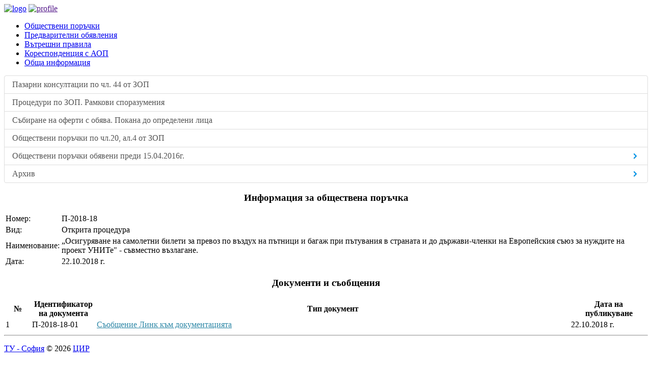

--- FILE ---
content_type: text/html; charset=UTF-8
request_url: https://zop.tu-sofia.bg/ZopProcedures/preview/189
body_size: 7714
content:
<!DOCTYPE html PUBLIC "-//W3C//DTD XHTML 1.0 Transitional//EN" "http://www.w3.org/TR/xhtml1/DTD/xhtml1-transitional.dtd">
<html xmlns="http://www.w3.org/1999/xhtml" xml:lang="en" lang="en">
    <head>
        <meta http-equiv="Content-Type" content="text/html; charset=utf-8" />
        <meta name="language" content="en" />

        <meta http-equiv="X-UA-Compatible" content="IE=edge">
        <meta name="viewport" content="width=device-width, initial-scale=1">

        <link rel="stylesheet" href="/css/bootstrap.min.css">
        <link rel="stylesheet" type="text/css" href="/css/main.css" />
        <script type="text/javascript" language="javascript" src="/js/jquery-1.11.0.min.js"></script>

        <!--[if lt IE 9]>
        <script src="https://oss.maxcdn.com/libs/html5shiv/3.7.0/html5shiv.js"></script>
        <script src="https://oss.maxcdn.com/libs/respond.js/1.3.0/respond.min.js"></script>
        <![endif]-->

        <link rel="stylesheet" type="text/css" href="/assets/e00ae441/assets/css/accordionmenu.css" />
<script type="text/javascript" src="/assets/3439bb97/jquery.min.js"></script>
<script type="text/javascript" src="/assets/e00ae441/assets/js/accordionmenu.min.js"></script>
<title>ЗОП - Preview ZopProcedures</title>
    </head>

    <body>


        <div class="container main">
            <div class="masthead">
                <div class="row">
                    <div class="col-lg-10">
                        <a  href="http://tu-sofia.bg" target="_blank"><img class="img-responsive left" src="/images/TU.png" alt="logo" /></a>
                        <a  href=""><img class="img-responsive left" src="/images/Profile.png" alt="profile" /></a>

                    </div>

                    <div class="col-lg-2 info_pro_box">
                        <div class="info_pro_box">

                                  
                        </div>
                    </div>
                </div>
                <nav>
                    <ul class="nav nav-justified" id="yw0">
<li><a href="/site/index">Обществени поръчки</a></li>
<li><a href="/obqwleniq/view">Предварителни обявления</a></li>
<li><a href="/inRules/view">Вътрешни правила</a></li>
<li><a href="/stanovishta/view">Кореспонденция с АОП</a></li>
<li><a href="/site/info">Обща информация</a></li>
</ul>                </nav><!-- mainmenu -->
            </div>
            <div class="span-22">
	<div id="content">
		<div class="row">

    <div class="col-lg-2 sidebar-offcanvas">
    <div class="list-group">
        <ul class="accordion-menu"><li class="level1"><div class="toggler"><span class="menu_icon icon-none"></span><a href="/ZopProcedures/index/7">Пазарни консултации по чл. 44 от ЗОП</a></div></li><li class="level1"><div class="toggler"><span class="menu_icon icon-none"></span><a href="/ZopProcedures/index/4">Процедури по ЗОП. Рамкови споразумения</a></div></li><li class="level1"><div class="toggler"><span class="menu_icon icon-none"></span><a href="/ZopProcedures/index/5">Събиране на оферти с обява. Покана до определени лица</a></div></li><li class="level1"><div class="toggler"><span class="menu_icon icon-none"></span><a href="/ZopProcedures/index/6">Обществени поръчки по чл.20, ал.4 от ЗОП</a></div></li><li class="level1"><div class="toggler"><span class="menu_icon icon-none"></span><span class="arrow"></span><a>Обществени поръчки обявени преди 15.04.2016г.</a></div><ul class="level2"><li class="level2"><a href="/ZopProcedures/index/2">Процедури по ЗОП</a></li><li class="level2"><a href="/ZopProcedures/index/1">Публични покани</a></li></ul></li><li class="level1"><div class="toggler"><span class="menu_icon icon-none"></span><span class="arrow"></span><a href="#">Архив</a></div><ul class="level2"><li class="level2"><a href="/info/view/1">E-документи публикувани по обществени поръчки, реализирани преди 01.10.2014г.</a></li><li class="level2"><a href="http://oldweb.tu-sofia.bg/zop/zop-new.php">Обществени поръчки обявени преди 01.10.2014г.</a></li></ul></li></ul>  
    </div>
</div>

    <div id="yw0" class="col-sm-10">


                <center><h3>Информация за  обществена поръчка
                                    </h3></center>
        <table  class="table table-hover">
            <tr>
                <td id="table_name">Номер:</td>
                <td>П-2018-18</td>
            </tr>
                                     <tr>
                <td id="table_name">Вид:</td>
                <td>Открита процедура                </td>
            </tr>
            <tr>
                <td id="table_name">Наименование:</td>
                <td>„Осигуряване на самолетни билети за превоз по въздух на пътници и багаж при пътувания в страната и до държави-членки на Европейския съюз за нуждите на проект УНИТе&quot; - съвместно възлагане.
</td>
            </tr>

            <tr>
                <td id="table_name">Дата:</td>
                <td>22.10.2018 г.</td>
            </tr>

                                </table>
        <center><h3>Документи и съобщения</h3></center>
        
        <table class="table table-hover">
            <thead>
                <tr>
                    <th width="4%">№</th>
                    <th width="10%">Идентификатор на документа</th>
                    <th >Тип документ</td>
                    <th width="12%">Дата на публикуване</th>
                </tr>
            </thead>
                            <tr>
                    <td >1</td>

                    <td >П-2018-18-01</td>
                    <td ><a target="_blank" style="color:#2F88A7" href=/zopDokuments/2018/П-2018-18/П-2018-18-01.pdf>Съобщение                         Линк към документацията  </a>
                                            </td>
                    <td >22.10.2018 г.</td>
                </tr>
            
        </table>
    </div>
</div>
	</div><!-- content --> 
</div>
        </div>
        <div class="container">
            <hr>
            <footer>
                <p><a href="http://tu-sofia.bg" target="_blank">ТУ - София</a> &copy; 2026 <a href="http://cir.tu-sofia.bg" target="_blank">ЦИР</a></p>
            </footer>

        </div>

                    <script type="text/javascript" id="cookieinfo"
                src="/js/cookieinfo.min.js"
                data-linkmsg=""
                data-divlinkbg="#1f8fec"
                data-divlink="#000000"
                data-message="Този сайт използва бисквитки (cookies), за да подобри Вашето сърфиране. Като продължавате да използвате нашия уеб сайт, вие се съгласявате с използването на бисквитки."
                data-close-text="Разбрах!">
            </script>
            <script type="text/javascript">
/*<![CDATA[*/
jQuery(function($) {
$('.accordion-menu').accordionMenu();
});
/*]]>*/
</script>
</body>
</html>


--- FILE ---
content_type: text/css
request_url: https://zop.tu-sofia.bg/assets/e00ae441/assets/css/accordionmenu.css
body_size: 1782
content:
/************ Accordion menu ************/
ul.accordion-menu{
  display: block;
  position: relative;
  list-style: none;
  margin: 0;
  padding: 0;
}

ul.accordion-menu li{
  margin-bottom: -1px;
  color: #555;
  border: 1px solid #ddd;
}

ul.accordion-menu li a{
  color: inherit !important;
  text-decoration: none !important;
}

ul.accordion-menu li.level1:first-child{
  border-top-left-radius: 4px;
  border-top-right-radius: 4px;
}

ul.accordion-menu li.level1:last-child{
  border-bottom-left-radius: 4px;
  border-bottom-right-radius: 4px;
}

ul.accordion-menu li.level1 div.toggler:hover,
ul.level2 li:hover{
  color: #555 !important;
  text-shadow: none;
  border: 1px solid #ddd;
  background: #f5f5f5;
}

ul.accordion-menu li.current div.toggler{
  background: #337ab7;
  color: #fff;
}

ul.accordion-menu li div.toggler{
  line-height: 20px;
  padding: 7px 15px;
}

ul.accordion-menu li.current span.arrow{ background-position: -9px -6px;}
ul.accordion-menu li.current.active span.arrow{background-position: -9px -36px;}
ul.accordion-menu li.active span.arrow{background-position: -9px -96px;}
ul.accordion-menu li span.arrow{
  background-image: url("../images/menu_arrows.png");
  clear:right;
  float: right;
  width: 20px;
  height: 20px;
  background-repeat: no-repeat;
  background-position: -8px -66px;
  cursor: pointer;
}
ul.accordion-menu li span.menu_icon{
  float: left;
  height: 0;
  width: 0;
}
ul.accordion-menu li ul.level2{
  display: block;
  position: relative;
  margin: 0;
  padding: 0;
  list-style: none;
}

ul.accordion-menu li ul.level2 li{
  display: block;
  position: relative;
  padding: 6px 0 5px 30px;
}

ul.accordion-menu li ul.level2 li.active a{
  font-weight: bold;
  text-shadow: none;
}
/********** End accordion menu **********/


--- FILE ---
content_type: application/javascript
request_url: https://zop.tu-sofia.bg/assets/e00ae441/assets/js/accordionmenu.min.js
body_size: 1426
content:
/* License http://www.gnu.org/licenses/gpl.html GNU/GPL */

(function(d){var a=function(){};d.extend(a.prototype,{name:"accordionMenu",options:{display:null,collapseall:false,toggler:"li.level1 div.toggler",submenu:"ul.level2",arrow:"li.level1 div.toggler span.arrow"},initialize:function(a,b){var b=d.extend({},this.options,b),c=a.find(b.toggler),r=a.find(b.arrow);r.each(function(h){var a=d(this),c=a.parent().next(b.submenu).wrap("<div>").parent();c.data("height",c.height());a.parent().hasClass("active")||h==b.display?c.show():c.hide().css("height",0);a.bind("click",function(){f(h)})});var f=function(b){var a=d(r.get(b)).parent(),e=d([]);a.hasClass("active")&&(e=a,a=d([]));b.collapseall&&(e=c.filter(".active"));a.next().stop().show().animate({height:a.next().data("height")});e.next().stop().animate({height:0},function(){e.next().hide()});a.addClass("active").parent().addClass("active");e.removeClass("active").parent().removeClass("active")}}});d.fn[a.prototype.name]=function(){var g=arguments,b=g[0]?g[0]:null;return this.each(function(){var c=d(this);if(a.prototype[b]&&c.data(a.prototype.name)&&b!="initialize")c.data(a.prototype.name)[b].apply(c.data(a.prototype.name),Array.prototype.slice.call(g,1));else if(!b||d.isPlainObject(b)){var f=new a;a.prototype.initialize&&f.initialize.apply(f,d.merge([c],g));c.data(a.prototype.name,f)}else d.error("Method "+b+" does not exist on jQuery."+a.name)})}})(jQuery);